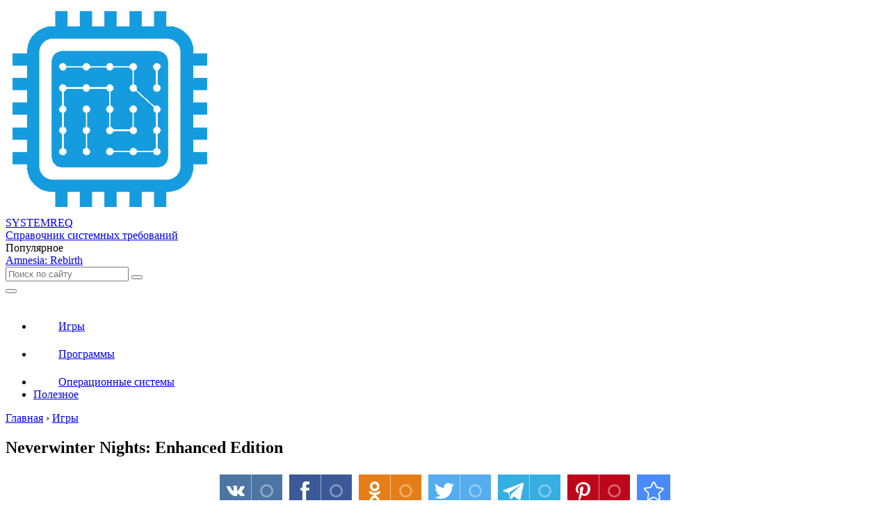

--- FILE ---
content_type: text/html; charset=UTF-8
request_url: https://systemreq.ru/neverwinter-nights-enhanced-edition/
body_size: 8795
content:
<!DOCTYPE html><html lang="ru-RU"><head>  <script>window.yaContextCb=window.yaContextCb||[]</script> <script src="https://yandex.ru/ads/system/context.js" async></script> <meta charset="utf-8" /><meta http-equiv="X-UA-Compatible" content="IE=edge, chrome=1" /><meta name="viewport" content="width=device-width, initial-scale=1.0" /><meta name='robots' content='index, follow, max-image-preview:large, max-snippet:-1, max-video-preview:-1' /><link media="all" href="https://systemreq.ru/wp-content/cache/autoptimize/css/autoptimize_6add0da4b2f30444aa789e5dd8050aa4.css" rel="stylesheet" /><title>Neverwinter Nights: Enhanced Edition &ndash; обзор и системные требования</title><meta name="description" content="Системные требования Игры &ndash; Neverwinter Nights: Enhanced Edition ( Игры, Ролевые ) на Windows. Видео обзор, скриншоты. Neverwinter Nights Enhanced Edition – обновленный компьютерный проект, который относится к жанру изометрической ролевой игры, где тебя ждёт масса" /><link rel="canonical" href="https://systemreq.ru/neverwinter-nights-enhanced-edition/" /><meta property="og:locale" content="ru_RU" /><meta property="og:type" content="article" /><meta property="og:title" content="Neverwinter Nights: Enhanced Edition &ndash; обзор и системные требования" /><meta property="og:description" content="Системные требования Игры &ndash; Neverwinter Nights: Enhanced Edition ( Игры, Ролевые ) на Windows. Видео обзор, скриншоты. Neverwinter Nights Enhanced Edition – обновленный компьютерный проект, который относится к жанру изометрической ролевой игры, где тебя ждёт масса" /><meta property="og:url" content="https://systemreq.ru/neverwinter-nights-enhanced-edition/" /><meta property="og:site_name" content="SystemReq.ru" /><meta property="article:published_time" content="2022-08-29T17:42:21+00:00" /><meta property="og:image" content="https://systemreq.ru/wp-content/uploads/2022/08/systemreq.ru-neverwinter-nights-enhanced-edition.jpeg" /><meta property="og:image:width" content="800" /><meta property="og:image:height" content="450" /><meta name="twitter:card" content="summary_large_image" /><meta name="twitter:label1" content="Написано автором" /><meta name="twitter:data1" content="Mr. Good" /> <script type="application/ld+json" class="yoast-schema-graph">{"@context":"https://schema.org","@graph":[{"@type":"WebSite","@id":"https://systemreq.ru/#website","url":"https://systemreq.ru/","name":"SystemReq.ru","description":"\u0421\u043f\u0440\u0430\u0432\u043e\u0447\u043d\u0438\u043a \u0441\u0438\u0441\u0442\u0435\u043c\u043d\u044b\u0445 \u0442\u0440\u0435\u0431\u043e\u0432\u0430\u043d\u0438\u0439 ","potentialAction":[{"@type":"SearchAction","target":{"@type":"EntryPoint","urlTemplate":"https://systemreq.ru/?s={search_term_string}"},"query-input":"required name=search_term_string"}],"inLanguage":"ru-RU"},{"@type":"ImageObject","@id":"https://systemreq.ru/neverwinter-nights-enhanced-edition/#primaryimage","inLanguage":"ru-RU","url":"https://systemreq.ru/wp-content/uploads/2022/08/systemreq.ru-neverwinter-nights-enhanced-edition.jpeg","contentUrl":"https://systemreq.ru/wp-content/uploads/2022/08/systemreq.ru-neverwinter-nights-enhanced-edition.jpeg","width":800,"height":450},{"@type":"WebPage","@id":"https://systemreq.ru/neverwinter-nights-enhanced-edition/#webpage","url":"https://systemreq.ru/neverwinter-nights-enhanced-edition/","name":"Neverwinter Nights: Enhanced Edition &ndash; \u043e\u0431\u0437\u043e\u0440 \u0438 \u0441\u0438\u0441\u0442\u0435\u043c\u043d\u044b\u0435 \u0442\u0440\u0435\u0431\u043e\u0432\u0430\u043d\u0438\u044f","isPartOf":{"@id":"https://systemreq.ru/#website"},"primaryImageOfPage":{"@id":"https://systemreq.ru/neverwinter-nights-enhanced-edition/#primaryimage"},"datePublished":"2022-08-29T17:42:21+00:00","dateModified":"2022-08-29T17:42:21+00:00","author":{"@id":"https://systemreq.ru/#/schema/person/4a9cc11596484b8b1937edc46cf6317b"},"description":"\u0421\u0438\u0441\u0442\u0435\u043c\u043d\u044b\u0435 \u0442\u0440\u0435\u0431\u043e\u0432\u0430\u043d\u0438\u044f \u0418\u0433\u0440\u044b &ndash; Neverwinter Nights: Enhanced Edition ( \u0418\u0433\u0440\u044b, \u0420\u043e\u043b\u0435\u0432\u044b\u0435 ) \u043d\u0430 Windows. \u0412\u0438\u0434\u0435\u043e \u043e\u0431\u0437\u043e\u0440, \u0441\u043a\u0440\u0438\u043d\u0448\u043e\u0442\u044b. Neverwinter Nights Enhanced Edition\u00a0\u2013 \u043e\u0431\u043d\u043e\u0432\u043b\u0435\u043d\u043d\u044b\u0439 \u043a\u043e\u043c\u043f\u044c\u044e\u0442\u0435\u0440\u043d\u044b\u0439 \u043f\u0440\u043e\u0435\u043a\u0442, \u043a\u043e\u0442\u043e\u0440\u044b\u0439 \u043e\u0442\u043d\u043e\u0441\u0438\u0442\u0441\u044f \u043a \u0436\u0430\u043d\u0440\u0443 \u0438\u0437\u043e\u043c\u0435\u0442\u0440\u0438\u0447\u0435\u0441\u043a\u043e\u0439 \u0440\u043e\u043b\u0435\u0432\u043e\u0439 \u0438\u0433\u0440\u044b, \u0433\u0434\u0435 \u0442\u0435\u0431\u044f \u0436\u0434\u0451\u0442 \u043c\u0430\u0441\u0441\u0430","breadcrumb":{"@id":"https://systemreq.ru/neverwinter-nights-enhanced-edition/#breadcrumb"},"inLanguage":"ru-RU","potentialAction":[{"@type":"ReadAction","target":["https://systemreq.ru/neverwinter-nights-enhanced-edition/"]}]},{"@type":"BreadcrumbList","@id":"https://systemreq.ru/neverwinter-nights-enhanced-edition/#breadcrumb","itemListElement":[{"@type":"ListItem","position":1,"name":"\u0413\u043b\u0430\u0432\u043d\u0430\u044f \u0441\u0442\u0440\u0430\u043d\u0438\u0446\u0430","item":"https://systemreq.ru/"},{"@type":"ListItem","position":2,"name":"Neverwinter Nights: Enhanced Edition"}]},{"@type":"Person","@id":"https://systemreq.ru/#/schema/person/4a9cc11596484b8b1937edc46cf6317b","name":"Mr. Good","image":{"@type":"ImageObject","@id":"https://systemreq.ru/#personlogo","inLanguage":"ru-RU","url":"https://secure.gravatar.com/avatar/5c0412fee94ec6daa09d08746a00e2da?s=96&d=mm&r=g","contentUrl":"https://secure.gravatar.com/avatar/5c0412fee94ec6daa09d08746a00e2da?s=96&d=mm&r=g","caption":"Mr. Good"}}]}</script> <link rel='dns-prefetch' href='//fonts.googleapis.com' /><link rel='dns-prefetch' href='//s.w.org' /><link rel='stylesheet' id='dashicons-css'  href='https://systemreq.ru/wp-includes/css/dashicons.min.css?ver=5.8.12' type='text/css' media='all' /><link rel='stylesheet' id='google-fonts-css'  href='//fonts.googleapis.com/css?family=Montserrat:300,400,400i,500,600,700&#038;subset=cyrillic' type='text/css' media='all' /> <script type='text/javascript' src='https://systemreq.ru/wp-includes/js/jquery/jquery.min.js?ver=3.6.0' id='jquery-core-js'></script> <script type='text/javascript' src='https://systemreq.ru/wp-includes/js/jquery/jquery-migrate.min.js?ver=3.3.2' id='jquery-migrate-js'></script> <script type='text/javascript' src='https://systemreq.ru/wp-content/plugins/responsive-lightbox-lite/assets/nivo-lightbox/nivo-lightbox.min.js?ver=5.8.12' id='responsive-lightbox-nivo_lightbox-js'></script> <script type='text/javascript' id='responsive-lightbox-lite-script-js-extra'>var rllArgs = {"script":"nivo_lightbox","selector":"lightbox","custom_events":""};</script> <script type='text/javascript' src='https://systemreq.ru/wp-content/plugins/responsive-lightbox-lite/assets/inc/script.js?ver=5.8.12' id='responsive-lightbox-lite-script-js'></script> <link rel="https://api.w.org/" href="https://systemreq.ru/wp-json/" /><link rel="alternate" type="application/json" href="https://systemreq.ru/wp-json/wp/v2/posts/48930" /><link rel="alternate" type="application/json+oembed" href="https://systemreq.ru/wp-json/oembed/1.0/embed?url=https%3A%2F%2Fsystemreq.ru%2Fneverwinter-nights-enhanced-edition%2F" /><link rel="alternate" type="text/xml+oembed" href="https://systemreq.ru/wp-json/oembed/1.0/embed?url=https%3A%2F%2Fsystemreq.ru%2Fneverwinter-nights-enhanced-edition%2F&#038;format=xml" /> <script>var ajaxUrl = "https://systemreq.ru/wp-admin/admin-ajax.php";</script> <script type="text/javascript">jQuery(document).ready(function($){var webnavoz_button_html='<div id="webnavoz_button_style2_main" class="webnavoz_button_action_up"><div id="webnavoz_button_style2_up"><!DOCTYPE svg PUBLIC "-//W3C//DTD SVG 1.1//EN" "http://www.w3.org/Graphics/SVG/1.1/DTD/svg11.dtd"> <svg version="1.1" id="Capa_1" xmlns="http://www.w3.org/2000/svg" xmlns:xlink="http://www.w3.org/1999/xlink" x="0px" y="0px" width="306px" height="306px" viewBox="0 0 306 306" style="enable-background:new 0 0 306 306;" xml:space="preserve"> <g> <g id="keyboard-arrow-up"> <polygon points="35.7,247.35 153,130.05 270.3,247.35 306,211.65 153,58.65 0,211.65 		"/> </g> </g> <g> </g> <g> </g> <g> </g> <g> </g> <g> </g> <g> </g> <g> </g> <g> </g> <g> </g> <g> </g> <g> </g> <g> </g> <g> </g> <g> </g> <g> </g> </svg> </div><div id="webnavoz_button_style2_counter"><span class="webnavoz_button_action_perc"></span>%</div></div>';$('body').append(webnavoz_button_html);});</script> <link rel="icon" href="https://systemreq.ru/wp-content/uploads/cropped-fav-1-32x32.png" sizes="32x32" /><link rel="icon" href="https://systemreq.ru/wp-content/uploads/cropped-fav-1-192x192.png" sizes="192x192" /><link rel="apple-touch-icon" href="https://systemreq.ru/wp-content/uploads/cropped-fav-1-180x180.png" /><meta name="msapplication-TileImage" content="https://systemreq.ru/wp-content/uploads/cropped-fav-1-270x270.png" /><style>.header:before {
	background-image: -webkit-gradient(linear, left top, right top, from(#159CDE), to(#159CDE));
	background-image: linear-gradient(to right, #159CDE, #159CDE);
}
.header__nav-2 > ul > li:hover > a,
.header__nav-2 .sub-menu {
	background: #4FB6EB;
}
.questions {
	padding: 40px 0;
}
.questions:before {
	background-image: -webkit-gradient(linear, left top, right top, from(#BEE9FE), to(#BEE9FE));
	background-image: linear-gradient(to right, #BEE9FE, #BEE9FE);
}
.post blockquote:before {
	background-image: url(https://systemreq.ru/wp-content/uploads/logotype-1.png);
}</style> <script type="text/javascript" >(function(m,e,t,r,i,k,a){m[i]=m[i]||function(){(m[i].a=m[i].a||[]).push(arguments)};
   m[i].l=1*new Date();
   for (var j = 0; j < document.scripts.length; j++) {if (document.scripts[j].src === r) { return; }}
   k=e.createElement(t),a=e.getElementsByTagName(t)[0],k.async=1,k.src=r,a.parentNode.insertBefore(k,a)})
   (window, document, "script", "https://mc.yandex.ru/metrika/tag.js", "ym");

   ym(98519799, "init", {
        clickmap:true,
        trackLinks:true,
        accurateTrackBounce:true
   });</script> <noscript><div><img src="https://mc.yandex.ru/watch/98519799" style="position:absolute; left:-9999px;" alt="" /></div></noscript></head><body><div class="container"><div class="wrapper"><header class="header"><div class="header__top"> <a class="header__logo" href="https://systemreq.ru/"><div class="header__logo-image"><img src="https://systemreq.ru/wp-content/uploads/logotype-1.png" alt="" /></div><div class="header__logo-title">SYSTEMREQ<span></span></div><div class="header__logo-desc">Справочник системных требований</div> </a><div class="header__popular"><div class="header__popular-headline">Популярное</div><div class="header__popular-title"><a href="https://systemreq.ru/amnesia-rebirth/">Amnesia: Rebirth</a></div></div><form class="search" method="get" action="https://systemreq.ru/"> <input class="search__input" type="search" name="s" placeholder="Поиск по сайту" value="" required /> <button class="search__button" type="submit"></button></form></div> <button class="header__menu-toggle" type="button"></button><div class="header__menu"><nav class="header__nav-2"><ul><li id="menu-item-263" class="menu-item menu-item-type-taxonomy menu-item-object-category current-post-ancestor current-menu-parent current-post-parent menu-item-263"><a href="https://systemreq.ru/category/igry/" class="menu-image-title-after menu-image-not-hovered"><div class="header__nav-2-link"><img width="36" height="36" src="https://systemreq.ru/wp-content/uploads/icon-games-36x36.png" class="menu-image menu-image-title-after" alt="" loading="lazy" /><span class="menu-image-title-after menu-image-title">Игры</span></div></a></li><li id="menu-item-265" class="menu-item menu-item-type-taxonomy menu-item-object-category menu-item-265"><a href="https://systemreq.ru/category/programmy/" class="menu-image-title-after menu-image-not-hovered"><div class="header__nav-2-link"><img width="36" height="36" src="https://systemreq.ru/wp-content/uploads/icon-soft-1-36x36.png" class="menu-image menu-image-title-after" alt="" loading="lazy" /><span class="menu-image-title-after menu-image-title">Программы</span></div></a></li><li id="menu-item-264" class="menu-item menu-item-type-taxonomy menu-item-object-category menu-item-264"><a href="https://systemreq.ru/category/operaczionnye-sistemy/" class="menu-image-title-after menu-image-not-hovered"><div class="header__nav-2-link"><img width="36" height="36" src="https://systemreq.ru/wp-content/uploads/icon-windows-36x36.png" class="menu-image menu-image-title-after" alt="" loading="lazy" /><span class="menu-image-title-after menu-image-title">Операционные системы</span></div></a></li><li id="menu-item-50946" class="menu-item menu-item-type-taxonomy menu-item-object-category menu-item-50946"><a href="https://systemreq.ru/category/poleznoe/"><div class="header__nav-2-link">Полезное</div></a></li></ul></nav></div></header><div class="middle"><main class="content"><div class="breadcrumbs" itemscope itemtype="http://schema.org/BreadcrumbList"><span itemprop="itemListElement" itemscope itemtype="http://schema.org/ListItem"><a href="https://systemreq.ru/" itemprop="item" class="home"><span itemprop="name">Главная</span></a></span> <span class="sep">›</span> <span itemprop="itemListElement" itemscope itemtype="http://schema.org/ListItem"><a href="https://systemreq.ru/category/igry/" itemprop="item"><span itemprop="name">Игры</span></a></span></div><article class="post"><h1 class="post__headline">Neverwinter Nights: Enhanced Edition</h1><div align="center"><script async src="https://usocial.pro/usocial/usocial.js?v=6.1.4" data-script="usocial" charset="utf-8"></script> <div class="uSocial-Share" data-pid="4c06523ca6a748582cd14065535adeb9" data-type="share" data-options="rect,style1,default,absolute,horizontal,size48,eachCounter1,counter0" data-social="vk,fb,ok,twi,telegram,pinterest,bookmarks" data-mobile="vi,wa,sms"></div></div><div class="post__entry"><div class="bialty-container"><p><img loading="lazy" class="lazy lazy-hidden aligncenter size-full wp-image-48934" src="//systemreq.ru/wp-content/plugins/a3-lazy-load/assets/images/lazy_placeholder.gif" data-lazy-type="image" data-src="https://systemreq.ru/wp-content/uploads/2022/08/systemreq.ru-neverwinter-nights-enhanced-edition.jpeg" alt="Neverwinter Nights: Enhanced Edition" width="800" height="450" srcset="" data-srcset="https://systemreq.ru/wp-content/uploads/2022/08/systemreq.ru-neverwinter-nights-enhanced-edition.jpeg 800w, https://systemreq.ru/wp-content/uploads/2022/08/systemreq.ru-neverwinter-nights-enhanced-edition-300x169.jpeg 300w, https://systemreq.ru/wp-content/uploads/2022/08/systemreq.ru-neverwinter-nights-enhanced-edition-768x432.jpeg 768w, https://systemreq.ru/wp-content/uploads/2022/08/systemreq.ru-neverwinter-nights-enhanced-edition-24x14.jpeg 24w, https://systemreq.ru/wp-content/uploads/2022/08/systemreq.ru-neverwinter-nights-enhanced-edition-36x20.jpeg 36w, https://systemreq.ru/wp-content/uploads/2022/08/systemreq.ru-neverwinter-nights-enhanced-edition-48x27.jpeg 48w" sizes="(max-width: 800px) 100vw, 800px"><noscript><img loading="lazy" class="aligncenter size-full wp-image-48934" src="https://systemreq.ru/wp-content/uploads/2022/08/systemreq.ru-neverwinter-nights-enhanced-edition.jpeg" alt="Neverwinter Nights: Enhanced Edition" width="800" height="450" srcset="https://systemreq.ru/wp-content/uploads/2022/08/systemreq.ru-neverwinter-nights-enhanced-edition.jpeg 800w, https://systemreq.ru/wp-content/uploads/2022/08/systemreq.ru-neverwinter-nights-enhanced-edition-300x169.jpeg 300w, https://systemreq.ru/wp-content/uploads/2022/08/systemreq.ru-neverwinter-nights-enhanced-edition-768x432.jpeg 768w, https://systemreq.ru/wp-content/uploads/2022/08/systemreq.ru-neverwinter-nights-enhanced-edition-24x14.jpeg 24w, https://systemreq.ru/wp-content/uploads/2022/08/systemreq.ru-neverwinter-nights-enhanced-edition-36x20.jpeg 36w, https://systemreq.ru/wp-content/uploads/2022/08/systemreq.ru-neverwinter-nights-enhanced-edition-48x27.jpeg 48w" sizes="(max-width: 800px) 100vw, 800px"></noscript></p><p><strong>Neverwinter Nights Enhanced Edition</strong>&nbsp;&ndash; &#1086;&#1073;&#1085;&#1086;&#1074;&#1083;&#1077;&#1085;&#1085;&#1099;&#1081; &#1082;&#1086;&#1084;&#1087;&#1100;&#1102;&#1090;&#1077;&#1088;&#1085;&#1099;&#1081; &#1087;&#1088;&#1086;&#1077;&#1082;&#1090;, &#1082;&#1086;&#1090;&#1086;&#1088;&#1099;&#1081; &#1086;&#1090;&#1085;&#1086;&#1089;&#1080;&#1090;&#1089;&#1103; &#1082; &#1078;&#1072;&#1085;&#1088;&#1091; &#1080;&#1079;&#1086;&#1084;&#1077;&#1090;&#1088;&#1080;&#1095;&#1077;&#1089;&#1082;&#1086;&#1081; &#1088;&#1086;&#1083;&#1077;&#1074;&#1086;&#1081; &#1080;&#1075;&#1088;&#1099;, &#1075;&#1076;&#1077; &#1090;&#1077;&#1073;&#1103; &#1078;&#1076;&#1105;&#1090; &#1084;&#1072;&#1089;&#1089;&#1072; &#1091;&#1083;&#1091;&#1095;&#1096;&#1077;&#1085;&#1080;&#1081; &#1080; &#1074;&#1086;&#1079;&#1084;&#1086;&#1078;&#1085;&#1086;&#1089;&#1090;&#1077;&#1081; &#1076;&#1083;&#1103; &#1075;&#1083;&#1072;&#1074;&#1085;&#1086;&#1075;&#1086; &#1075;&#1077;&#1088;&#1086;&#1103;. &#1048;&#1079;&#1084;&#1077;&#1085;&#1077;&#1085;&#1080;&#1081; &#1087;&#1086;&#1090;&#1077;&#1088;&#1087;&#1077;&#1083; &#1080; &#1080;&#1085;&#1090;&#1077;&#1088;&#1092;&#1077;&#1081;&#1089;, &#1075;&#1076;&#1077; &#1090;&#1099; &#1089;&#1084;&#1086;&#1078;&#1077;&#1096;&#1100; &#1089;&#1072;&#1084;&#1086;&#1089;&#1090;&#1086;&#1103;&#1090;&#1077;&#1083;&#1100;&#1085;&#1086; &#1074;&#1079;&#1103;&#1090;&#1100;&#1089;&#1103; &#1079;&#1072; &#1089;&#1086;&#1079;&#1076;&#1072;&#1085;&#1080;&#1077; &#1089;&#1086;&#1073;&#1089;&#1090;&#1074;&#1077;&#1085;&#1085;&#1086;&#1075;&#1086; &#1087;&#1077;&#1088;&#1089;&#1086;&#1085;&#1072;&#1078;&#1072;, &#1085;&#1072;&#1076;&#1077;&#1083;&#1103;&#1103; &#1077;&#1075;&#1086; &#1086;&#1087;&#1088;&#1077;&#1076;&#1077;&#1083;&#1077;&#1085;&#1085;&#1099;&#1084;&#1080; &#1095;&#1077;&#1088;&#1090;&#1072;&#1084;&#1080; &#1093;&#1072;&#1088;&#1072;&#1082;&#1090;&#1077;&#1088;&#1072; &#1080; &#1074;&#1085;&#1077;&#1096;&#1085;&#1080;&#1084;&#1080; &#1076;&#1072;&#1085;&#1085;&#1099;&#1084;&#1080;.</p><p>&#1043;&#1088;&#1072;&#1092;&#1080;&#1095;&#1077;&#1089;&#1082;&#1072;&#1103; &#1089;&#1086;&#1089;&#1090;&#1072;&#1074;&#1083;&#1103;&#1102;&#1097;&#1072;&#1103; &#1090;&#1072;&#1082;&#1078;&#1077; &#1087;&#1086;&#1085;&#1077;&#1089;&#1083;&#1072; &#1079;&#1072; &#1089;&#1086;&#1073;&#1086;&#1081; &#1079;&#1085;&#1072;&#1095;&#1080;&#1090;&#1077;&#1083;&#1100;&#1085;&#1099;&#1077; &#1076;&#1086;&#1088;&#1072;&#1073;&#1086;&#1090;&#1082;&#1080;, &#1075;&#1076;&#1077; &#1090;&#1077;&#1087;&#1077;&#1088;&#1100; &#1090;&#1099; &#1086;&#1082;&#1091;&#1085;&#1077;&#1096;&#1100;&#1089;&#1103; &#1074; &#1073;&#1086;&#1083;&#1077;&#1077; &#1082;&#1088;&#1072;&#1089;&#1086;&#1095;&#1085;&#1099;&#1081; &#1080; &#1087;&#1088;&#1086;&#1076;&#1091;&#1084;&#1072;&#1085;&#1085;&#1099;&#1081; &#1084;&#1080;&#1088;, &#1089; &#1087;&#1088;&#1080;&#1103;&#1090;&#1085;&#1086;&#1081; &#1072;&#1085;&#1080;&#1084;&#1072;&#1094;&#1080;&#1077;&#1081; &#1080; &#1084;&#1085;&#1086;&#1075;&#1086;&#1086;&#1073;&#1088;&#1072;&#1079;&#1080;&#1077;&#1084; &#1075;&#1077;&#1088;&#1086;&#1077;&#1074;. &#1044;&#1072;&#1073;&#1099; &#1091;&#1083;&#1091;&#1095;&#1096;&#1080;&#1090;&#1100; &#1074;&#1080;&#1079;&#1091;&#1072;&#1083;&#1080;&#1079;&#1072;&#1094;&#1080;&#1102;, &#1090;&#1077;&#1073;&#1077; &#1076;&#1072;&#1105;&#1090;&#1089;&#1103; &#1091;&#1085;&#1080;&#1082;&#1072;&#1083;&#1100;&#1085;&#1072;&#1103; &#1074;&#1086;&#1079;&#1084;&#1086;&#1078;&#1085;&#1086;&#1089;&#1090;&#1100; &#1087;&#1086;&#1076;&#1082;&#1083;&#1102;&#1095;&#1077;&#1085;&#1080;&#1103; &#1076;&#1086;&#1087;&#1086;&#1083;&#1085;&#1080;&#1090;&#1077;&#1083;&#1100;&#1085;&#1099;&#1093; &#1101;&#1092;&#1092;&#1077;&#1082;&#1090;&#1086;&#1074;. &#1058;&#1099; &#1086;&#1090;&#1087;&#1088;&#1072;&#1074;&#1083;&#1103;&#1077;&#1096;&#1100;&#1089;&#1103; &#1074; &#1084;&#1080;&#1088; &#1092;&#1072;&#1085;&#1090;&#1072;&#1089;&#1090;&#1080;&#1082;&#1080; &#1080; &#1084;&#1072;&#1075;&#1080;&#1080;, &#1075;&#1076;&#1077; &#1089;&#1088;&#1072;&#1079;&#1080;&#1096;&#1100;&#1089;&#1103; &#1089; &#1089;&#1072;&#1084;&#1099;&#1084;&#1080; &#1082;&#1086;&#1074;&#1072;&#1088;&#1085;&#1099;&#1084;&#1080; &#1080; &#1073;&#1077;&#1089;&#1089;&#1090;&#1088;&#1072;&#1096;&#1085;&#1099;&#1084;&#1080; &#1089;&#1086;&#1087;&#1077;&#1088;&#1085;&#1080;&#1082;&#1072;&#1084;&#1080;, &#1082;&#1086;&#1090;&#1086;&#1088;&#1099;&#1077; &#1073;&#1091;&#1076;&#1091;&#1090; &#1087;&#1086;&#1089;&#1090;&#1086;&#1103;&#1085;&#1085;&#1086; &#1087;&#1086;&#1103;&#1074;&#1083;&#1103;&#1090;&#1100;&#1089;&#1103; &#1085;&#1072; &#1087;&#1091;&#1090;&#1080; &#1080; &#1085;&#1077; &#1076;&#1072;&#1074;&#1072;&#1090;&#1100; &#1076;&#1086;&#1089;&#1090;&#1080;&#1095;&#1100; &#1087;&#1086;&#1089;&#1090;&#1072;&#1074;&#1083;&#1077;&#1085;&#1085;&#1086;&#1081; &#1094;&#1077;&#1083;&#1080;.</p><p>&#1041;&#1091;&#1076;&#1077;&#1090; &#1090;&#1072;&#1082;&#1078;&#1077; &#1084;&#1072;&#1089;&#1089;&#1072; &#1076;&#1080;&#1072;&#1083;&#1086;&#1075;&#1086;&#1074; &#1089; &#1090;&#1077;&#1084;&#1080;, &#1082;&#1086;&#1075;&#1086; &#1090;&#1099; &#1087;&#1086;&#1074;&#1089;&#1090;&#1088;&#1077;&#1095;&#1072;&#1077;&#1096;&#1100; &#1074; &#1101;&#1090;&#1086;&#1084; &#1087;&#1086;&#1090;&#1088;&#1103;&#1089;&#1072;&#1102;&#1097;&#1077;&#1084; &#1084;&#1080;&#1088;&#1077;. &#1050;&#1072;&#1078;&#1076;&#1099;&#1081; &#1075;&#1077;&#1088;&#1086;&#1081; &#1090;&#1072;&#1082; &#1080;&#1083;&#1080; &#1080;&#1085;&#1072;&#1095;&#1077; &#1087;&#1086;&#1074;&#1083;&#1080;&#1103;&#1077;&#1090; &#1085;&#1072; &#1090;&#1077;&#1073;&#1103;, &#1087;&#1086;&#1101;&#1090;&#1086;&#1084;&#1091; &#1073;&#1091;&#1076;&#1100; &#1074;&#1085;&#1080;&#1084;&#1072;&#1090;&#1077;&#1083;&#1100;&#1085;&#1099;&#1084; &#1074; &#1074;&#1099;&#1073;&#1086;&#1088;&#1077; &#1076;&#1077;&#1081;&#1089;&#1090;&#1074;&#1080;&#1081;, &#1074;&#1077;&#1076;&#1100; &#1086;&#1076;&#1085;&#1072; &#1086;&#1096;&#1080;&#1073;&#1082;&#1072; &#1084;&#1086;&#1078;&#1077;&#1090; &#1087;&#1086;&#1085;&#1077;&#1089;&#1090;&#1080; &#1079;&#1072; &#1089;&#1086;&#1073;&#1086;&#1081; &#1085;&#1077;&#1086;&#1078;&#1080;&#1076;&#1072;&#1085;&#1085;&#1099;&#1077; &#1080; &#1076;&#1072;&#1078;&#1077; &#1087;&#1077;&#1095;&#1072;&#1083;&#1100;&#1085;&#1099;&#1077; &#1087;&#1086;&#1089;&#1083;&#1077;&#1076;&#1089;&#1090;&#1074;&#1080;&#1103;.</p><h2>&#1057;&#1080;&#1089;&#1090;&#1077;&#1084;&#1085;&#1099;&#1077; &#1090;&#1088;&#1077;&#1073;&#1086;&#1074;&#1072;&#1085;&#1080;&#1103; Neverwinter Nights: Enhanced Edition</h2><p>&#1052;&#1080;&#1085;&#1080;&#1084;&#1072;&#1083;&#1100;&#1085;&#1099;&#1077;:</p><ul class="bb_ul"><li>&#1058;&#1088;&#1077;&#1073;&#1091;&#1102;&#1090;&#1089;&#1103; 64-&#1088;&#1072;&#1079;&#1088;&#1103;&#1076;&#1085;&#1099;&#1077; &#1087;&#1088;&#1086;&#1094;&#1077;&#1089;&#1089;&#1086;&#1088; &#1080; &#1086;&#1087;&#1077;&#1088;&#1072;&#1094;&#1080;&#1086;&#1085;&#1085;&#1072;&#1103; &#1089;&#1080;&#1089;&#1090;&#1077;&#1084;&#1072;</li><li><strong>&#1054;&#1057;:</strong>&nbsp;Windows 7, 8.1, 10 64-bit</li><li><strong>&#1055;&#1088;&#1086;&#1094;&#1077;&#1089;&#1089;&#1086;&#1088;:</strong>&nbsp;Intel Core i3 3rd gen or equivalent</li><li><strong>&#1054;&#1087;&#1077;&#1088;&#1072;&#1090;&#1080;&#1074;&#1085;&#1072;&#1103; &#1087;&#1072;&#1084;&#1103;&#1090;&#1100;:</strong>&nbsp;4 GB &#1054;&#1047;&#1059;</li><li><strong>&#1042;&#1080;&#1076;&#1077;&#1086;&#1082;&#1072;&#1088;&#1090;&#1072;:</strong>&nbsp;OpenGL 3.3 compatible with 2 GB of VRAM</li><li><strong>&#1052;&#1077;&#1089;&#1090;&#1086; &#1085;&#1072; &#1076;&#1080;&#1089;&#1082;&#1077;:</strong>&nbsp;12 GB</li></ul><p>&#1056;&#1077;&#1082;&#1086;&#1084;&#1077;&#1085;&#1076;&#1091;&#1077;&#1084;&#1099;&#1077;:</p><ul class="bb_ul"><li>&#1058;&#1088;&#1077;&#1073;&#1091;&#1102;&#1090;&#1089;&#1103; 64-&#1088;&#1072;&#1079;&#1088;&#1103;&#1076;&#1085;&#1099;&#1077; &#1087;&#1088;&#1086;&#1094;&#1077;&#1089;&#1089;&#1086;&#1088; &#1080; &#1086;&#1087;&#1077;&#1088;&#1072;&#1094;&#1080;&#1086;&#1085;&#1085;&#1072;&#1103; &#1089;&#1080;&#1089;&#1090;&#1077;&#1084;&#1072;</li><li><strong>&#1054;&#1057;:</strong> Windows 10 64-bit</li><li><strong>&#1055;&#1088;&#1086;&#1094;&#1077;&#1089;&#1089;&#1086;&#1088;:</strong>&nbsp;Intel Core i3 3rd gen or equivalent</li><li><strong>&#1054;&#1087;&#1077;&#1088;&#1072;&#1090;&#1080;&#1074;&#1085;&#1072;&#1103; &#1087;&#1072;&#1084;&#1103;&#1090;&#1100;:</strong> 8 GB &#1054;&#1047;&#1059;</li><li><strong>&#1042;&#1080;&#1076;&#1077;&#1086;&#1082;&#1072;&#1088;&#1090;&#1072;:</strong> OpenGL 3.3 compatible with 4 GB of VRAM</li><li><strong>&#1052;&#1077;&#1089;&#1090;&#1086; &#1085;&#1072; &#1076;&#1080;&#1089;&#1082;&#1077;:</strong>&nbsp;12 GB</li></ul><h2>&#1057;&#1082;&#1088;&#1080;&#1085;&#1096;&#1086;&#1090;&#1099; Neverwinter Nights: Enhanced Edition</h2><div id="gallery-1" class="gallery galleryid-48930 gallery-columns-3 gallery-size-full"><dl class="gallery-item"><dt class="gallery-icon landscape"> <a href="https://systemreq.ru/wp-content/uploads/2022/08/systemreq.ru-257.jpg" rel="lightbox[gallery-0]"><img width="750" height="500" src="//systemreq.ru/wp-content/plugins/a3-lazy-load/assets/images/lazy_placeholder.gif" data-lazy-type="image" data-src="https://systemreq.ru/wp-content/uploads/2022/08/systemreq.ru-257.jpg" class="lazy lazy-hidden attachment-full size-full" alt="Neverwinter Nights: Enhanced Edition" loading="lazy" srcset="" data-srcset="https://systemreq.ru/wp-content/uploads/2022/08/systemreq.ru-257.jpg 750w, https://systemreq.ru/wp-content/uploads/2022/08/systemreq.ru-257-300x200.jpg 300w, https://systemreq.ru/wp-content/uploads/2022/08/systemreq.ru-257-24x16.jpg 24w, https://systemreq.ru/wp-content/uploads/2022/08/systemreq.ru-257-36x24.jpg 36w, https://systemreq.ru/wp-content/uploads/2022/08/systemreq.ru-257-48x32.jpg 48w" sizes="(max-width: 750px) 100vw, 750px"><noscript><img width="750" height="500" src="https://systemreq.ru/wp-content/uploads/2022/08/systemreq.ru-257.jpg" class="attachment-full size-full" alt="Neverwinter Nights: Enhanced Edition" loading="lazy" srcset="https://systemreq.ru/wp-content/uploads/2022/08/systemreq.ru-257.jpg 750w, https://systemreq.ru/wp-content/uploads/2022/08/systemreq.ru-257-300x200.jpg 300w, https://systemreq.ru/wp-content/uploads/2022/08/systemreq.ru-257-24x16.jpg 24w, https://systemreq.ru/wp-content/uploads/2022/08/systemreq.ru-257-36x24.jpg 36w, https://systemreq.ru/wp-content/uploads/2022/08/systemreq.ru-257-48x32.jpg 48w" sizes="(max-width: 750px) 100vw, 750px"></noscript></a></dt></dl><dl class="gallery-item"><dt class="gallery-icon landscape"> <a href="https://systemreq.ru/wp-content/uploads/2022/08/systemreq.ru-258.jpg" rel="lightbox[gallery-0]"><img width="750" height="500" src="//systemreq.ru/wp-content/plugins/a3-lazy-load/assets/images/lazy_placeholder.gif" data-lazy-type="image" data-src="https://systemreq.ru/wp-content/uploads/2022/08/systemreq.ru-258.jpg" class="lazy lazy-hidden attachment-full size-full" alt="Neverwinter Nights: Enhanced Edition" loading="lazy" srcset="" data-srcset="https://systemreq.ru/wp-content/uploads/2022/08/systemreq.ru-258.jpg 750w, https://systemreq.ru/wp-content/uploads/2022/08/systemreq.ru-258-300x200.jpg 300w, https://systemreq.ru/wp-content/uploads/2022/08/systemreq.ru-258-24x16.jpg 24w, https://systemreq.ru/wp-content/uploads/2022/08/systemreq.ru-258-36x24.jpg 36w, https://systemreq.ru/wp-content/uploads/2022/08/systemreq.ru-258-48x32.jpg 48w" sizes="(max-width: 750px) 100vw, 750px"><noscript><img width="750" height="500" src="https://systemreq.ru/wp-content/uploads/2022/08/systemreq.ru-258.jpg" class="attachment-full size-full" alt="Neverwinter Nights: Enhanced Edition" loading="lazy" srcset="https://systemreq.ru/wp-content/uploads/2022/08/systemreq.ru-258.jpg 750w, https://systemreq.ru/wp-content/uploads/2022/08/systemreq.ru-258-300x200.jpg 300w, https://systemreq.ru/wp-content/uploads/2022/08/systemreq.ru-258-24x16.jpg 24w, https://systemreq.ru/wp-content/uploads/2022/08/systemreq.ru-258-36x24.jpg 36w, https://systemreq.ru/wp-content/uploads/2022/08/systemreq.ru-258-48x32.jpg 48w" sizes="(max-width: 750px) 100vw, 750px"></noscript></a></dt></dl><dl class="gallery-item"><dt class="gallery-icon landscape"> <a href="https://systemreq.ru/wp-content/uploads/2022/08/systemreq.ru-neverwinter-nights-enhanced-edition.jpg" rel="lightbox[gallery-0]"><img width="800" height="450" src="//systemreq.ru/wp-content/plugins/a3-lazy-load/assets/images/lazy_placeholder.gif" data-lazy-type="image" data-src="https://systemreq.ru/wp-content/uploads/2022/08/systemreq.ru-neverwinter-nights-enhanced-edition.jpg" class="lazy lazy-hidden attachment-full size-full" alt="Neverwinter Nights: Enhanced Edition" loading="lazy" srcset="" data-srcset="https://systemreq.ru/wp-content/uploads/2022/08/systemreq.ru-neverwinter-nights-enhanced-edition.jpg 800w, https://systemreq.ru/wp-content/uploads/2022/08/systemreq.ru-neverwinter-nights-enhanced-edition-300x169.jpg 300w, https://systemreq.ru/wp-content/uploads/2022/08/systemreq.ru-neverwinter-nights-enhanced-edition-768x432.jpg 768w, https://systemreq.ru/wp-content/uploads/2022/08/systemreq.ru-neverwinter-nights-enhanced-edition-24x14.jpg 24w, https://systemreq.ru/wp-content/uploads/2022/08/systemreq.ru-neverwinter-nights-enhanced-edition-36x20.jpg 36w, https://systemreq.ru/wp-content/uploads/2022/08/systemreq.ru-neverwinter-nights-enhanced-edition-48x27.jpg 48w" sizes="(max-width: 800px) 100vw, 800px"><noscript><img width="800" height="450" src="https://systemreq.ru/wp-content/uploads/2022/08/systemreq.ru-neverwinter-nights-enhanced-edition.jpg" class="attachment-full size-full" alt="Neverwinter Nights: Enhanced Edition" loading="lazy" srcset="https://systemreq.ru/wp-content/uploads/2022/08/systemreq.ru-neverwinter-nights-enhanced-edition.jpg 800w, https://systemreq.ru/wp-content/uploads/2022/08/systemreq.ru-neverwinter-nights-enhanced-edition-300x169.jpg 300w, https://systemreq.ru/wp-content/uploads/2022/08/systemreq.ru-neverwinter-nights-enhanced-edition-768x432.jpg 768w, https://systemreq.ru/wp-content/uploads/2022/08/systemreq.ru-neverwinter-nights-enhanced-edition-24x14.jpg 24w, https://systemreq.ru/wp-content/uploads/2022/08/systemreq.ru-neverwinter-nights-enhanced-edition-36x20.jpg 36w, https://systemreq.ru/wp-content/uploads/2022/08/systemreq.ru-neverwinter-nights-enhanced-edition-48x27.jpg 48w" sizes="(max-width: 800px) 100vw, 800px"></noscript></a></dt></dl><br style="clear: both"></div><h2>&#1054;&#1073;&#1079;&#1086;&#1088; Neverwinter Nights: Enhanced Edition</h2><p></p><div class="post__video"><iframe class="lazy lazy-hidden" loading="lazy" title="YouTube video player"  data-lazy-type="iframe" data-src="https://www.youtube.com/embed/FSRZVfKFncg" width="560" height="315" frameborder="0" allowfullscreen="allowfullscreen"></iframe><noscript><iframe loading="lazy" title="YouTube video player" src="https://www.youtube.com/embed/FSRZVfKFncg" width="560" height="315" frameborder="0" allowfullscreen="allowfullscreen"></iframe></noscript></div><h2>&#1054;&#1092;&#1080;&#1094;&#1080;&#1072;&#1083;&#1100;&#1085;&#1099;&#1081; &#1089;&#1072;&#1081;&#1090; Neverwinter Nights: Enhanced Edition</h2><p>&#1048;&#1075;&#1088;&#1072;&#1090;&#1100; &#1074; Neverwinter Nights: Enhanced Edition &#1085;&#1072; &#1086;&#1092;&#1080;&#1094;&#1080;&#1072;&#1083;&#1100;&#1085;&#1086;&#1084; <a href="https://nwn.beamdog.com/#">&#1089;&#1072;&#1081;&#1090;&#1077;</a>.</p><div class="relpost-thumb-wrapper"><div class="relpost-thumb-container"><h3>&#1055;&#1086;&#1093;&#1086;&#1078;&#1080;&#1077; &#1079;&#1072;&#1087;&#1080;&#1089;&#1080;:</h3><div style="clear: both"></div><div style="clear: both"></div><div class="relpost-block-container"><a class="relpost-block-single" href="https://systemreq.ru/solace-crafting/"><div class="relpost-custom-block-single" style="width: 150px; height: 225px;"><div class="relpost-block-single-image" alt="Solace Crafting" style="background: transparent url(https://systemreq.ru/wp-content/uploads/2022/08/systemreq.ru-solace-crafting-2-150x150.jpg) no-repeat scroll 0% 0%; width: 150px; height: 150px;"></div><div class="relpost-block-single-text" style="font-family: Arial;  font-size: 12px;  color: #333333;">Solace Crafting</div></div></a><a class="relpost-block-single" href="https://systemreq.ru/dungeons-of-edera/"><div class="relpost-custom-block-single" style="width: 150px; height: 225px;"><div class="relpost-block-single-image" alt="Dungeons of Edera" style="background: transparent url(https://systemreq.ru/wp-content/uploads/2022/08/systemreq.ru-dungeons-of-edera-1-150x150.jpg) no-repeat scroll 0% 0%; width: 150px; height: 150px;"></div><div class="relpost-block-single-text" style="font-family: Arial;  font-size: 12px;  color: #333333;">Dungeons of Edera</div></div></a><a class="relpost-block-single" href="https://systemreq.ru/spacelines-from-the-far-out/"><div class="relpost-custom-block-single" style="width: 150px; height: 225px;"><div class="relpost-block-single-image" alt="Spacelines from the Far Out" style="background: transparent url(https://systemreq.ru/wp-content/uploads/2022/08/systemreq.ru-spacelines-from-the-far-out-150x150.jpg) no-repeat scroll 0% 0%; width: 150px; height: 150px;"></div><div class="relpost-block-single-text" style="font-family: Arial;  font-size: 12px;  color: #333333;">Spacelines from the Far Out</div></div></a></div><div style="clear: both"></div></div></div></div></div></article><div class="grid"><div class="comments"><div class="respond" id="respond"><div class="headline">Добавить комментарий</div><div class="respond__cancel"><a rel="nofollow" id="cancel-comment-reply-link" href="/neverwinter-nights-enhanced-edition/#respond" style="display:none;">Нажмите, чтобы отменить ответ.</a></div><form class="form  comment-form" action="https://systemreq.ru/wp-comments-post.php" method="post"><div class="form-row"><div class="form-row__field"><input class="form__field  comment-form__field  comment-form__author" type="text" name="author" placeholder="Ваше имя" value="" required /></div><div class="form-row__field"><input class="form__field  comment-form__field  comment-form__email" type="email" name="email" placeholder="Контактная почта" value="" required /></div></div><textarea class="form__field  comment-form__field  comment-form__comment" name="comment" id="comment" rows="4" placeholder="Ваш комментарий" required></textarea><p style="display: none;"><input type="hidden" id="akismet_comment_nonce" name="akismet_comment_nonce" value="d86a35af42" /></p><p style="display: none !important;"><label>&#916;<textarea name="ak_hp_textarea" cols="45" rows="8" maxlength="100"></textarea></label><input type="hidden" id="ak_js" name="ak_js" value="109"/><script>document.getElementById( "ak_js" ).setAttribute( "value", ( new Date() ).getTime() );</script></p> <button class="form__button  comment-form__button" name="submit" type="submit">Добавить комментарий</button> <input type='hidden' name='comment_post_ID' value='48930' id='comment_post_ID' /> <input type='hidden' name='comment_parent' id='comment_parent' value='0' /></form></div></div></div></main><aside class="sidebar"><div class="video  sidebar__section"><div class="category__head"><div class="headline">Программы</div> <a class="category__all" href="https://systemreq.ru/category/programmy/">Смотреть все</a></div><div class="video__in"><div class="video__image"><img src="/wp-content/themes/sreda-design-nocat/cache/b44ce7b0c_442x278.png" width="442" height="278" alt="Kaspersky Safe Kids" /></div><div class="video__inner"><div class="video__title"><a class="video__link" href="https://systemreq.ru/kaspersky-safe-kids/">Kaspersky Safe Kids</a></div><div class="video__text">&#1056;&#1086;&#1076;&#1080;&#1090;&#1077;&#1083;&#1100;&#1089;&#1082;&#1080;&#1081; &#1082;&#1086;&#1085;&#1090;&#1088;&#1086;&#1083;&#1100; Kaspersky Safe Kids &#1082;&#1086;&#1085;&#1090;&#1088;&#1086;&#1083;&#1080;&#1088;&#1091;&#1077;&#1090; &#1072;&#1082;&#1090;&#1080;&#1074;&#1085;&#1086;&#1089;&#1090;&#1100; &#1076;&#1077;&#1090;&#1077;&#1081; &#1074; &#1080;&#1085;&#1090;&#1077;&#1088;&#1085;&#1077;&#1090;&#1077;, &#1080;&#1089;&#1087;&#1086;&#1083;&#1100;&#1079;&#1086;&#1074;&#1072;&#1085;&#1080;&#1077; &#1087;&#1088;&#1086;&#1075;&#1088;&#1072;&#1084;&#1084; &#1080; &#1074;&#1088;&#1077;&#1084;&#1103; &#1080;&#1089;&#1087;&#1086;&#1083;&#1100;&#1079;&#1086;&#1074;&#1072;&#1085;&#1080;&#1103; ...</div></div></div></div></aside></div><footer class="footer"><div class="footer__inner"><div class="footer__section  copyright"><div class="copyright__domain"><div class="copyright__logo"><img src="https://systemreq.ru/wp-content/uploads/logotype-1.png" alt="" /></div> SYSTEMREQ<span></span></div><div class="copyright__text"> © 2016–2026 – Справочник системных требований</div></div><nav class="footer__section  footer__nav"><ul><li id="menu-item-237" class="menu-item menu-item-type-taxonomy menu-item-object-category menu-item-237"><a href="https://systemreq.ru/category/%d0%b1%d0%b5%d0%b7-%d1%80%d1%83%d0%b1%d1%80%d0%b8%d0%ba%d0%b8/">Без рубрики</a></li></ul></nav><div class="footer__section  footer__mid"></div><div class="footer__section  footer__info"><p>Перепечатка материалов разрешена только с указанием первоисточника</p></div></div></footer></div></div> <script type='text/javascript' src='https://systemreq.ru/wp-includes/js/dist/vendor/regenerator-runtime.min.js?ver=0.13.7' id='regenerator-runtime-js'></script> <script type='text/javascript' src='https://systemreq.ru/wp-includes/js/dist/vendor/wp-polyfill.min.js?ver=3.15.0' id='wp-polyfill-js'></script> <script type='text/javascript' id='contact-form-7-js-extra'>var wpcf7 = {"api":{"root":"https:\/\/systemreq.ru\/wp-json\/","namespace":"contact-form-7\/v1"},"cached":"1"};</script> <script type='text/javascript' src='https://systemreq.ru/wp-content/plugins/contact-form-7/includes/js/index.js?ver=5.5.3' id='contact-form-7-js'></script> <script type='text/javascript' src='https://systemreq.ru/wp-content/plugins/social-by-webnavoz/js/jquery.cookie.min.js?ver=1.1' id='cookie-socialsreit_webnavoz-js'></script> <script type='text/javascript' src='https://systemreq.ru/wp-content/plugins/social-by-webnavoz/js/socials_webnavoz.js?ver=1.7' id='script-socialsreit_webnavoz-js'></script> <script type='text/javascript' src='https://systemreq.ru/wp-content/plugins/vote2x/vote2x.js?ver=1.7.0' id='script-vote2x-js'></script> <script type='text/javascript' src='https://systemreq.ru/wp-content/themes/sreda-design-nocat/js/scripts.js' id='scripts.js-js'></script> <script type='text/javascript' src='https://systemreq.ru/wp-includes/js/comment-reply.min.js?ver=5.8.12' id='comment-reply-js'></script> <script type='text/javascript' id='jquery-lazyloadxt-js-extra'>var a3_lazyload_params = {"apply_images":"1","apply_videos":"1"};</script> <script type='text/javascript' src='//systemreq.ru/wp-content/plugins/a3-lazy-load/assets/js/jquery.lazyloadxt.extra.min.js?ver=2.4.8' id='jquery-lazyloadxt-js'></script> <script type='text/javascript' src='//systemreq.ru/wp-content/plugins/a3-lazy-load/assets/js/jquery.lazyloadxt.srcset.min.js?ver=2.4.8' id='jquery-lazyloadxt-srcset-js'></script> <script type='text/javascript' id='jquery-lazyloadxt-extend-js-extra'>var a3_lazyload_extend_params = {"edgeY":"0","horizontal_container_classnames":""};</script> <script type='text/javascript' src='//systemreq.ru/wp-content/plugins/a3-lazy-load/assets/js/jquery.lazyloadxt.extend.js?ver=2.4.8' id='jquery-lazyloadxt-extend-js'></script> <script type='text/javascript' src='https://systemreq.ru/wp-includes/js/wp-embed.min.js?ver=5.8.12' id='wp-embed-js'></script> <script type='text/javascript' src='https://systemreq.ru/wp-content/plugins/webnavoz-button/webnavoz-button.min.js?ver=5.8.12' id='webnavoz_button_js-js'></script> <script>document.oncopy = function () { var bodyElement = document.body; var selection = getSelection(); var href = document.location.href; var copyright = "<br><br>Источник: <a href='"+ href +"'>" + href + "</a><br>© systemreq.ru - сборник системных требований"; var text = selection + copyright; var divElement = document.createElement('div'); divElement.style.position = 'absolute'; divElement.style.left = '-99999px'; divElement.innerHTML = text; bodyElement.appendChild(divElement); selection.selectAllChildren(divElement); setTimeout(function() { bodyElement.removeChild(divElement); }, 0); };</script> </body></html>